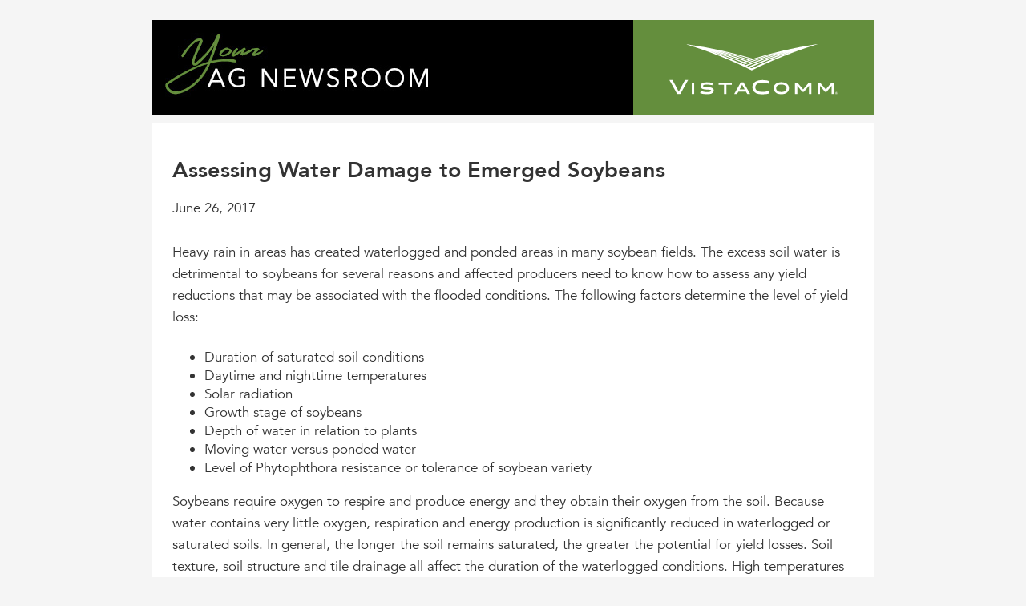

--- FILE ---
content_type: text/html; charset=UTF-8
request_url: https://newsroom.vistacomm.com/news/assessing-water-damage-to-emerged-soybeans/
body_size: 6321
content:
<!DOCTYPE html>
<html>
    <head>
        <meta charset="utf-8">
        <meta http-equiv="X-UA-Compatible" content="IE=edge,chrome=1">
        <meta name="viewport" content="width=device-width, initial-scale=1">
        <title>Assessing Water Damage to Emerged Soybeans - VistaComm Newsroom</title>   

        <link rel="shortcut icon" href="https://newsroom.vistacomm.com/wp-content/themes/vcnewsroom/img/favicon/favicon.ico" type="image/x-icon" />
        <link rel="apple-touch-icon" sizes="57x57" href="https://newsroom.vistacomm.com/wp-content/themes/vcnewsroom/img/favicon/apple-touch-icon-57x57.png">
        <link rel="apple-touch-icon" sizes="60x60" href="https://newsroom.vistacomm.com/wp-content/themes/vcnewsroom/img/favicon/apple-touch-icon-60x60.png">
        <link rel="apple-touch-icon" sizes="72x72" href="https://newsroom.vistacomm.com/wp-content/themes/vcnewsroom/img/favicon/apple-touch-icon-72x72.png">
        <link rel="apple-touch-icon" sizes="76x76" href="https://newsroom.vistacomm.com/wp-content/themes/vcnewsroom/img/favicon/apple-touch-icon-76x76.png">
        <link rel="apple-touch-icon" sizes="114x114" href="https://newsroom.vistacomm.com/wp-content/themes/vcnewsroom/img/favicon/apple-touch-icon-114x114.png">
        <link rel="apple-touch-icon" sizes="120x120" href="https://newsroom.vistacomm.com/wp-content/themes/vcnewsroom/img/favicon/apple-touch-icon-120x120.png">
        <link rel="apple-touch-icon" sizes="144x144" href="https://newsroom.vistacomm.com/wp-content/themes/vcnewsroom/img/favicon/apple-touch-icon-144x144.png">
        <link rel="apple-touch-icon" sizes="152x152" href="https://newsroom.vistacomm.com/wp-content/themes/vcnewsroom/img/favicon/apple-touch-icon-152x152.png">
        <link rel="apple-touch-icon" sizes="180x180" href="https://newsroom.vistacomm.com/wp-content/themes/vcnewsroom/img/favicon/apple-touch-icon-180x180.png">
        <link rel="icon" type="image/png" href="https://newsroom.vistacomm.com/wp-content/themes/vcnewsroom/img/favicon/favicon-16x16.png" sizes="16x16">
        <link rel="icon" type="image/png" href="https://newsroom.vistacomm.com/wp-content/themes/vcnewsroom/img/favicon/favicon-32x32.png" sizes="32x32">
        <link rel="icon" type="image/png" href="https://newsroom.vistacomm.com/wp-content/themes/vcnewsroom/img/favicon/favicon-96x96.png" sizes="96x96">
        <link rel="icon" type="image/png" href="https://newsroom.vistacomm.com/wp-content/themes/vcnewsroom/img/favicon/android-chrome-192x192.png" sizes="192x192">
        <meta name="msapplication-square70x70logo" content="https://newsroom.vistacomm.com/wp-content/themes/vcnewsroom/img/favicon/smalltile.png" />
        <meta name="msapplication-square150x150logo" content="https://newsroom.vistacomm.com/wp-content/themes/vcnewsroom/img/favicon/mediumtile.png" />
        <meta name="msapplication-wide310x150logo" content="https://newsroom.vistacomm.com/wp-content/themes/vcnewsroom/img/favicon/widetile.png" />
        <meta name="msapplication-square310x310logo" content="https://newsroom.vistacomm.com/wp-content/themes/vcnewsroom/img/favicon/largetile.png" />

        <meta name='robots' content='noindex, nofollow' />

	<!-- This site is optimized with the Yoast SEO plugin v22.8 - https://yoast.com/wordpress/plugins/seo/ -->
	<meta property="og:locale" content="en_US" />
	<meta property="og:type" content="article" />
	<meta property="og:title" content="Assessing Water Damage to Emerged Soybeans - VistaComm Newsroom" />
	<meta property="og:description" content="Information to help soybean producers assess yield losses associated with ponded or waterlogged fields." />
	<meta property="og:url" content="https://newsroom.vistacomm.com/news/assessing-water-damage-to-emerged-soybeans/" />
	<meta property="og:site_name" content="VistaComm Newsroom" />
	<meta property="article:modified_time" content="2018-12-31T15:30:10+00:00" />
	<meta name="twitter:card" content="summary_large_image" />
	<meta name="twitter:label1" content="Est. reading time" />
	<meta name="twitter:data1" content="2 minutes" />
	<script type="application/ld+json" class="yoast-schema-graph">{"@context":"https://schema.org","@graph":[{"@type":"WebPage","@id":"https://newsroom.vistacomm.com/news/assessing-water-damage-to-emerged-soybeans/","url":"https://newsroom.vistacomm.com/news/assessing-water-damage-to-emerged-soybeans/","name":"Assessing Water Damage to Emerged Soybeans - VistaComm Newsroom","isPartOf":{"@id":"https://newsroom.vistacomm.com/#website"},"datePublished":"2017-06-26T08:35:09+00:00","dateModified":"2018-12-31T15:30:10+00:00","breadcrumb":{"@id":"https://newsroom.vistacomm.com/news/assessing-water-damage-to-emerged-soybeans/#breadcrumb"},"inLanguage":"en-US","potentialAction":[{"@type":"ReadAction","target":["https://newsroom.vistacomm.com/news/assessing-water-damage-to-emerged-soybeans/"]}]},{"@type":"BreadcrumbList","@id":"https://newsroom.vistacomm.com/news/assessing-water-damage-to-emerged-soybeans/#breadcrumb","itemListElement":[{"@type":"ListItem","position":1,"name":"Home","item":"https://newsroom.vistacomm.com/"},{"@type":"ListItem","position":2,"name":"News","item":"https://newsroom.vistacomm.com/news/"},{"@type":"ListItem","position":3,"name":"Assessing Water Damage to Emerged Soybeans"}]},{"@type":"WebSite","@id":"https://newsroom.vistacomm.com/#website","url":"https://newsroom.vistacomm.com/","name":"VistaComm Newsroom","description":"","potentialAction":[{"@type":"SearchAction","target":{"@type":"EntryPoint","urlTemplate":"https://newsroom.vistacomm.com/?s={search_term_string}"},"query-input":"required name=search_term_string"}],"inLanguage":"en-US"}]}</script>
	<!-- / Yoast SEO plugin. -->


		<!-- This site uses the Google Analytics by ExactMetrics plugin v7.27.0 - Using Analytics tracking - https://www.exactmetrics.com/ -->
		<!-- Note: ExactMetrics is not currently configured on this site. The site owner needs to authenticate with Google Analytics in the ExactMetrics settings panel. -->
					<!-- No tracking code set -->
				<!-- / Google Analytics by ExactMetrics -->
		<script type="text/javascript">
/* <![CDATA[ */
window._wpemojiSettings = {"baseUrl":"https:\/\/s.w.org\/images\/core\/emoji\/15.0.3\/72x72\/","ext":".png","svgUrl":"https:\/\/s.w.org\/images\/core\/emoji\/15.0.3\/svg\/","svgExt":".svg","source":{"concatemoji":"https:\/\/newsroom.vistacomm.com\/wp-includes\/js\/wp-emoji-release.min.js?ver=6.5.7"}};
/*! This file is auto-generated */
!function(i,n){var o,s,e;function c(e){try{var t={supportTests:e,timestamp:(new Date).valueOf()};sessionStorage.setItem(o,JSON.stringify(t))}catch(e){}}function p(e,t,n){e.clearRect(0,0,e.canvas.width,e.canvas.height),e.fillText(t,0,0);var t=new Uint32Array(e.getImageData(0,0,e.canvas.width,e.canvas.height).data),r=(e.clearRect(0,0,e.canvas.width,e.canvas.height),e.fillText(n,0,0),new Uint32Array(e.getImageData(0,0,e.canvas.width,e.canvas.height).data));return t.every(function(e,t){return e===r[t]})}function u(e,t,n){switch(t){case"flag":return n(e,"\ud83c\udff3\ufe0f\u200d\u26a7\ufe0f","\ud83c\udff3\ufe0f\u200b\u26a7\ufe0f")?!1:!n(e,"\ud83c\uddfa\ud83c\uddf3","\ud83c\uddfa\u200b\ud83c\uddf3")&&!n(e,"\ud83c\udff4\udb40\udc67\udb40\udc62\udb40\udc65\udb40\udc6e\udb40\udc67\udb40\udc7f","\ud83c\udff4\u200b\udb40\udc67\u200b\udb40\udc62\u200b\udb40\udc65\u200b\udb40\udc6e\u200b\udb40\udc67\u200b\udb40\udc7f");case"emoji":return!n(e,"\ud83d\udc26\u200d\u2b1b","\ud83d\udc26\u200b\u2b1b")}return!1}function f(e,t,n){var r="undefined"!=typeof WorkerGlobalScope&&self instanceof WorkerGlobalScope?new OffscreenCanvas(300,150):i.createElement("canvas"),a=r.getContext("2d",{willReadFrequently:!0}),o=(a.textBaseline="top",a.font="600 32px Arial",{});return e.forEach(function(e){o[e]=t(a,e,n)}),o}function t(e){var t=i.createElement("script");t.src=e,t.defer=!0,i.head.appendChild(t)}"undefined"!=typeof Promise&&(o="wpEmojiSettingsSupports",s=["flag","emoji"],n.supports={everything:!0,everythingExceptFlag:!0},e=new Promise(function(e){i.addEventListener("DOMContentLoaded",e,{once:!0})}),new Promise(function(t){var n=function(){try{var e=JSON.parse(sessionStorage.getItem(o));if("object"==typeof e&&"number"==typeof e.timestamp&&(new Date).valueOf()<e.timestamp+604800&&"object"==typeof e.supportTests)return e.supportTests}catch(e){}return null}();if(!n){if("undefined"!=typeof Worker&&"undefined"!=typeof OffscreenCanvas&&"undefined"!=typeof URL&&URL.createObjectURL&&"undefined"!=typeof Blob)try{var e="postMessage("+f.toString()+"("+[JSON.stringify(s),u.toString(),p.toString()].join(",")+"));",r=new Blob([e],{type:"text/javascript"}),a=new Worker(URL.createObjectURL(r),{name:"wpTestEmojiSupports"});return void(a.onmessage=function(e){c(n=e.data),a.terminate(),t(n)})}catch(e){}c(n=f(s,u,p))}t(n)}).then(function(e){for(var t in e)n.supports[t]=e[t],n.supports.everything=n.supports.everything&&n.supports[t],"flag"!==t&&(n.supports.everythingExceptFlag=n.supports.everythingExceptFlag&&n.supports[t]);n.supports.everythingExceptFlag=n.supports.everythingExceptFlag&&!n.supports.flag,n.DOMReady=!1,n.readyCallback=function(){n.DOMReady=!0}}).then(function(){return e}).then(function(){var e;n.supports.everything||(n.readyCallback(),(e=n.source||{}).concatemoji?t(e.concatemoji):e.wpemoji&&e.twemoji&&(t(e.twemoji),t(e.wpemoji)))}))}((window,document),window._wpemojiSettings);
/* ]]> */
</script>
<style id='wp-emoji-styles-inline-css' type='text/css'>

	img.wp-smiley, img.emoji {
		display: inline !important;
		border: none !important;
		box-shadow: none !important;
		height: 1em !important;
		width: 1em !important;
		margin: 0 0.07em !important;
		vertical-align: -0.1em !important;
		background: none !important;
		padding: 0 !important;
	}
</style>
<link rel="stylesheet" href="https://newsroom.vistacomm.com/wp-content/cache/minify/a5ff7.css" media="all" />

<style id='classic-theme-styles-inline-css' type='text/css'>
/*! This file is auto-generated */
.wp-block-button__link{color:#fff;background-color:#32373c;border-radius:9999px;box-shadow:none;text-decoration:none;padding:calc(.667em + 2px) calc(1.333em + 2px);font-size:1.125em}.wp-block-file__button{background:#32373c;color:#fff;text-decoration:none}
</style>
<style id='global-styles-inline-css' type='text/css'>
body{--wp--preset--color--black: #000000;--wp--preset--color--cyan-bluish-gray: #abb8c3;--wp--preset--color--white: #ffffff;--wp--preset--color--pale-pink: #f78da7;--wp--preset--color--vivid-red: #cf2e2e;--wp--preset--color--luminous-vivid-orange: #ff6900;--wp--preset--color--luminous-vivid-amber: #fcb900;--wp--preset--color--light-green-cyan: #7bdcb5;--wp--preset--color--vivid-green-cyan: #00d084;--wp--preset--color--pale-cyan-blue: #8ed1fc;--wp--preset--color--vivid-cyan-blue: #0693e3;--wp--preset--color--vivid-purple: #9b51e0;--wp--preset--gradient--vivid-cyan-blue-to-vivid-purple: linear-gradient(135deg,rgba(6,147,227,1) 0%,rgb(155,81,224) 100%);--wp--preset--gradient--light-green-cyan-to-vivid-green-cyan: linear-gradient(135deg,rgb(122,220,180) 0%,rgb(0,208,130) 100%);--wp--preset--gradient--luminous-vivid-amber-to-luminous-vivid-orange: linear-gradient(135deg,rgba(252,185,0,1) 0%,rgba(255,105,0,1) 100%);--wp--preset--gradient--luminous-vivid-orange-to-vivid-red: linear-gradient(135deg,rgba(255,105,0,1) 0%,rgb(207,46,46) 100%);--wp--preset--gradient--very-light-gray-to-cyan-bluish-gray: linear-gradient(135deg,rgb(238,238,238) 0%,rgb(169,184,195) 100%);--wp--preset--gradient--cool-to-warm-spectrum: linear-gradient(135deg,rgb(74,234,220) 0%,rgb(151,120,209) 20%,rgb(207,42,186) 40%,rgb(238,44,130) 60%,rgb(251,105,98) 80%,rgb(254,248,76) 100%);--wp--preset--gradient--blush-light-purple: linear-gradient(135deg,rgb(255,206,236) 0%,rgb(152,150,240) 100%);--wp--preset--gradient--blush-bordeaux: linear-gradient(135deg,rgb(254,205,165) 0%,rgb(254,45,45) 50%,rgb(107,0,62) 100%);--wp--preset--gradient--luminous-dusk: linear-gradient(135deg,rgb(255,203,112) 0%,rgb(199,81,192) 50%,rgb(65,88,208) 100%);--wp--preset--gradient--pale-ocean: linear-gradient(135deg,rgb(255,245,203) 0%,rgb(182,227,212) 50%,rgb(51,167,181) 100%);--wp--preset--gradient--electric-grass: linear-gradient(135deg,rgb(202,248,128) 0%,rgb(113,206,126) 100%);--wp--preset--gradient--midnight: linear-gradient(135deg,rgb(2,3,129) 0%,rgb(40,116,252) 100%);--wp--preset--font-size--small: 13px;--wp--preset--font-size--medium: 20px;--wp--preset--font-size--large: 36px;--wp--preset--font-size--x-large: 42px;--wp--preset--spacing--20: 0.44rem;--wp--preset--spacing--30: 0.67rem;--wp--preset--spacing--40: 1rem;--wp--preset--spacing--50: 1.5rem;--wp--preset--spacing--60: 2.25rem;--wp--preset--spacing--70: 3.38rem;--wp--preset--spacing--80: 5.06rem;--wp--preset--shadow--natural: 6px 6px 9px rgba(0, 0, 0, 0.2);--wp--preset--shadow--deep: 12px 12px 50px rgba(0, 0, 0, 0.4);--wp--preset--shadow--sharp: 6px 6px 0px rgba(0, 0, 0, 0.2);--wp--preset--shadow--outlined: 6px 6px 0px -3px rgba(255, 255, 255, 1), 6px 6px rgba(0, 0, 0, 1);--wp--preset--shadow--crisp: 6px 6px 0px rgba(0, 0, 0, 1);}:where(.is-layout-flex){gap: 0.5em;}:where(.is-layout-grid){gap: 0.5em;}body .is-layout-flex{display: flex;}body .is-layout-flex{flex-wrap: wrap;align-items: center;}body .is-layout-flex > *{margin: 0;}body .is-layout-grid{display: grid;}body .is-layout-grid > *{margin: 0;}:where(.wp-block-columns.is-layout-flex){gap: 2em;}:where(.wp-block-columns.is-layout-grid){gap: 2em;}:where(.wp-block-post-template.is-layout-flex){gap: 1.25em;}:where(.wp-block-post-template.is-layout-grid){gap: 1.25em;}.has-black-color{color: var(--wp--preset--color--black) !important;}.has-cyan-bluish-gray-color{color: var(--wp--preset--color--cyan-bluish-gray) !important;}.has-white-color{color: var(--wp--preset--color--white) !important;}.has-pale-pink-color{color: var(--wp--preset--color--pale-pink) !important;}.has-vivid-red-color{color: var(--wp--preset--color--vivid-red) !important;}.has-luminous-vivid-orange-color{color: var(--wp--preset--color--luminous-vivid-orange) !important;}.has-luminous-vivid-amber-color{color: var(--wp--preset--color--luminous-vivid-amber) !important;}.has-light-green-cyan-color{color: var(--wp--preset--color--light-green-cyan) !important;}.has-vivid-green-cyan-color{color: var(--wp--preset--color--vivid-green-cyan) !important;}.has-pale-cyan-blue-color{color: var(--wp--preset--color--pale-cyan-blue) !important;}.has-vivid-cyan-blue-color{color: var(--wp--preset--color--vivid-cyan-blue) !important;}.has-vivid-purple-color{color: var(--wp--preset--color--vivid-purple) !important;}.has-black-background-color{background-color: var(--wp--preset--color--black) !important;}.has-cyan-bluish-gray-background-color{background-color: var(--wp--preset--color--cyan-bluish-gray) !important;}.has-white-background-color{background-color: var(--wp--preset--color--white) !important;}.has-pale-pink-background-color{background-color: var(--wp--preset--color--pale-pink) !important;}.has-vivid-red-background-color{background-color: var(--wp--preset--color--vivid-red) !important;}.has-luminous-vivid-orange-background-color{background-color: var(--wp--preset--color--luminous-vivid-orange) !important;}.has-luminous-vivid-amber-background-color{background-color: var(--wp--preset--color--luminous-vivid-amber) !important;}.has-light-green-cyan-background-color{background-color: var(--wp--preset--color--light-green-cyan) !important;}.has-vivid-green-cyan-background-color{background-color: var(--wp--preset--color--vivid-green-cyan) !important;}.has-pale-cyan-blue-background-color{background-color: var(--wp--preset--color--pale-cyan-blue) !important;}.has-vivid-cyan-blue-background-color{background-color: var(--wp--preset--color--vivid-cyan-blue) !important;}.has-vivid-purple-background-color{background-color: var(--wp--preset--color--vivid-purple) !important;}.has-black-border-color{border-color: var(--wp--preset--color--black) !important;}.has-cyan-bluish-gray-border-color{border-color: var(--wp--preset--color--cyan-bluish-gray) !important;}.has-white-border-color{border-color: var(--wp--preset--color--white) !important;}.has-pale-pink-border-color{border-color: var(--wp--preset--color--pale-pink) !important;}.has-vivid-red-border-color{border-color: var(--wp--preset--color--vivid-red) !important;}.has-luminous-vivid-orange-border-color{border-color: var(--wp--preset--color--luminous-vivid-orange) !important;}.has-luminous-vivid-amber-border-color{border-color: var(--wp--preset--color--luminous-vivid-amber) !important;}.has-light-green-cyan-border-color{border-color: var(--wp--preset--color--light-green-cyan) !important;}.has-vivid-green-cyan-border-color{border-color: var(--wp--preset--color--vivid-green-cyan) !important;}.has-pale-cyan-blue-border-color{border-color: var(--wp--preset--color--pale-cyan-blue) !important;}.has-vivid-cyan-blue-border-color{border-color: var(--wp--preset--color--vivid-cyan-blue) !important;}.has-vivid-purple-border-color{border-color: var(--wp--preset--color--vivid-purple) !important;}.has-vivid-cyan-blue-to-vivid-purple-gradient-background{background: var(--wp--preset--gradient--vivid-cyan-blue-to-vivid-purple) !important;}.has-light-green-cyan-to-vivid-green-cyan-gradient-background{background: var(--wp--preset--gradient--light-green-cyan-to-vivid-green-cyan) !important;}.has-luminous-vivid-amber-to-luminous-vivid-orange-gradient-background{background: var(--wp--preset--gradient--luminous-vivid-amber-to-luminous-vivid-orange) !important;}.has-luminous-vivid-orange-to-vivid-red-gradient-background{background: var(--wp--preset--gradient--luminous-vivid-orange-to-vivid-red) !important;}.has-very-light-gray-to-cyan-bluish-gray-gradient-background{background: var(--wp--preset--gradient--very-light-gray-to-cyan-bluish-gray) !important;}.has-cool-to-warm-spectrum-gradient-background{background: var(--wp--preset--gradient--cool-to-warm-spectrum) !important;}.has-blush-light-purple-gradient-background{background: var(--wp--preset--gradient--blush-light-purple) !important;}.has-blush-bordeaux-gradient-background{background: var(--wp--preset--gradient--blush-bordeaux) !important;}.has-luminous-dusk-gradient-background{background: var(--wp--preset--gradient--luminous-dusk) !important;}.has-pale-ocean-gradient-background{background: var(--wp--preset--gradient--pale-ocean) !important;}.has-electric-grass-gradient-background{background: var(--wp--preset--gradient--electric-grass) !important;}.has-midnight-gradient-background{background: var(--wp--preset--gradient--midnight) !important;}.has-small-font-size{font-size: var(--wp--preset--font-size--small) !important;}.has-medium-font-size{font-size: var(--wp--preset--font-size--medium) !important;}.has-large-font-size{font-size: var(--wp--preset--font-size--large) !important;}.has-x-large-font-size{font-size: var(--wp--preset--font-size--x-large) !important;}
.wp-block-navigation a:where(:not(.wp-element-button)){color: inherit;}
:where(.wp-block-post-template.is-layout-flex){gap: 1.25em;}:where(.wp-block-post-template.is-layout-grid){gap: 1.25em;}
:where(.wp-block-columns.is-layout-flex){gap: 2em;}:where(.wp-block-columns.is-layout-grid){gap: 2em;}
.wp-block-pullquote{font-size: 1.5em;line-height: 1.6;}
</style>
<link rel="stylesheet" href="https://newsroom.vistacomm.com/wp-content/cache/minify/ecfb5.css" media="all" />

<link rel="https://api.w.org/" href="https://newsroom.vistacomm.com/wp-json/" /><link rel="alternate" type="application/json" href="https://newsroom.vistacomm.com/wp-json/wp/v2/news/624" /><link rel="EditURI" type="application/rsd+xml" title="RSD" href="https://newsroom.vistacomm.com/xmlrpc.php?rsd" />
<meta name="generator" content="WordPress 6.5.7" />
<link rel='shortlink' href='https://newsroom.vistacomm.com/?p=624' />
<link rel="alternate" type="application/json+oembed" href="https://newsroom.vistacomm.com/wp-json/oembed/1.0/embed?url=https%3A%2F%2Fnewsroom.vistacomm.com%2Fnews%2Fassessing-water-damage-to-emerged-soybeans%2F" />
<link rel="alternate" type="text/xml+oembed" href="https://newsroom.vistacomm.com/wp-json/oembed/1.0/embed?url=https%3A%2F%2Fnewsroom.vistacomm.com%2Fnews%2Fassessing-water-damage-to-emerged-soybeans%2F&#038;format=xml" />
    </head>
    <body class="news-template-default single single-news postid-624">
        <div class="wrapper">
            <header class="main">
                <a href="/"><img src="https://newsroom.vistacomm.com/wp-content/themes/vcnewsroom/img/agnewsroom_header.jpg" alt="Your Ag Newsroom" /></a>
                <h1 class="logo">
                    <img src="https://newsroom.vistacomm.com/wp-content/themes/vcnewsroom/img/vistacomm-logo.svg" alt="VistaComm" />
                </h1>
            </header>

            <div class="page">
                    <article class="storyfull">
                <h1>Assessing Water Damage to Emerged Soybeans</h1>
                <div class="date">June 26, 2017</div>
                <p>Heavy rain in areas has created waterlogged and ponded areas in many soybean fields. The excess soil water is detrimental to soybeans for several reasons and affected producers need to know how to assess any yield reductions that may be associated with the flooded conditions. The following factors determine the level of yield loss:</p>
<ul>
<li>Duration of saturated soil conditions</li>
<li>Daytime and nighttime temperatures</li>
<li>Solar radiation</li>
<li>Growth stage of soybeans</li>
<li>Depth of water in relation to plants</li>
<li>Moving water versus ponded water</li>
<li>Level of Phytophthora resistance or tolerance of soybean variety</li>
</ul>
<p>Soybeans require oxygen to respire and produce energy and they obtain their oxygen from the soil. Because water contains very little oxygen, respiration and energy production is significantly reduced in waterlogged or saturated soils. In general, the longer the soil remains saturated, the greater the potential for yield losses. Soil texture, soil structure and tile drainage all affect the duration of the waterlogged conditions. High temperatures above 80 degrees Fahrenheit and sunny conditions also increase yield losses as they increase respiration rates and oxygen depletion. More rapid oxygen depletion occurs with larger plants and under ponded conditions.</p>
<p>If areas are waterlogged for two days, yield losses may be minimal. However, waterlogged conditions lasting for four days can cause significant yield reductions. Yield losses can range from 17 to 43 percent for plants in the vegetative growth stages. If the waterlogging continues for six days or more, plants will not recover and will die.</p>
<p>Soil borne diseases may also infect surviving plants after the water recedes. Phytophthora root and stem rot is the most likely culprit because it is favored by wet soils and warm temperatures. There is nothing that can be done to protect plants from Phytophthora at this point in the season. However, varieties vary significantly in their resistance or tolerance to Phytophthora, so associated yield losses will also vary.</p>
<p>Saturated soils also reduce biological nitrogen fixation and cause root nodules to die if the waterlogging persists for more than six days. This could lead to further yield losses due to a lack of nitrogen.</p>
<p>Producers should evaluate plants after the water recedes. Look for signs of new shoot growth from the main growing point and any of the existing leaf axils. If saturated conditions lasted for six days, dig up some roots and inspect the nodules. Healthy nodules should be firm and white or reddish-pink on the inside. If they are green, brown or mushy, they will no longer fix nitrogen and the plants may benefit from a supplemental nitrogen fertilizer application during the R1 to R2 growth stages.</p>
<p><em>Source: <a href="http://msue.anr.msu.edu/" target="_blank">Michigan State University Extension</a>&nbsp;</em></p>
            </article>
            </div>
        </div>
        <footer class="main">
            &copy; 2026 &mdash; Go to <a target="_blank" href="https://www.vistacomm.com">VistaComm</a>
        </footer>
            </body>
</html>
<!--
Performance optimized by W3 Total Cache. Learn more: https://www.boldgrid.com/w3-total-cache/

Page Caching using Disk: Enhanced 
Minified using Disk

Served from: newsroom.vistacomm.com @ 2026-01-29 06:28:26 by W3 Total Cache
-->